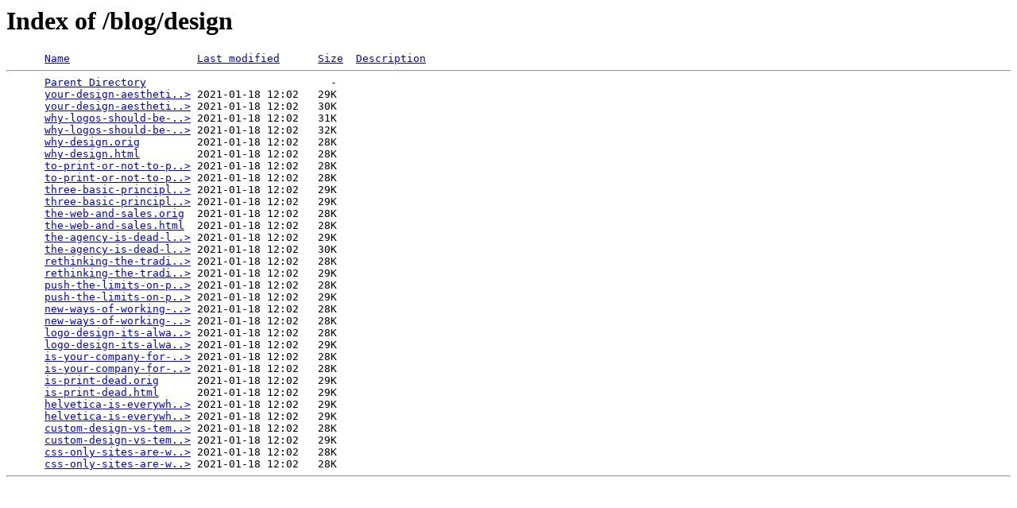

--- FILE ---
content_type: text/html;charset=ISO-8859-1
request_url: http://www.synaxisworks.com/blog/design/?C=N;O=D
body_size: 1275
content:
<!DOCTYPE HTML PUBLIC "-//W3C//DTD HTML 3.2 Final//EN">
<html>
 <head>
  <title>Index of /blog/design</title>
 </head>
 <body>
<h1>Index of /blog/design</h1>
<pre>      <a href="?C=N;O=A">Name</a>                    <a href="?C=M;O=A">Last modified</a>      <a href="?C=S;O=A">Size</a>  <a href="?C=D;O=A">Description</a><hr>      <a href="/blog/">Parent Directory</a>                             -   
      <a href="your-design-aesthetic-is-important-but-so-is-ensuring-it-can-be-realized-in-the-real-world.orig">your-design-aestheti..&gt;</a> 2021-01-18 12:02   29K  
      <a href="your-design-aesthetic-is-important-but-so-is-ensuring-it-can-be-realized-in-the-real-world.html">your-design-aestheti..&gt;</a> 2021-01-18 12:02   30K  
      <a href="why-logos-should-be-designed-as-vector-files-and-other-suggestions-for-a-quality-logo.orig">why-logos-should-be-..&gt;</a> 2021-01-18 12:02   31K  
      <a href="why-logos-should-be-designed-as-vector-files-and-other-suggestions-for-a-quality-logo.html">why-logos-should-be-..&gt;</a> 2021-01-18 12:02   32K  
      <a href="why-design.orig">why-design.orig</a>         2021-01-18 12:02   28K  
      <a href="why-design.html">why-design.html</a>         2021-01-18 12:02   28K  
      <a href="to-print-or-not-to-print.orig">to-print-or-not-to-p..&gt;</a> 2021-01-18 12:02   28K  
      <a href="to-print-or-not-to-print.html">to-print-or-not-to-p..&gt;</a> 2021-01-18 12:02   28K  
      <a href="three-basic-principles-of-web-typography.orig">three-basic-principl..&gt;</a> 2021-01-18 12:02   29K  
      <a href="three-basic-principles-of-web-typography.html">three-basic-principl..&gt;</a> 2021-01-18 12:02   29K  
      <a href="the-web-and-sales.orig">the-web-and-sales.orig</a>  2021-01-18 12:02   28K  
      <a href="the-web-and-sales.html">the-web-and-sales.html</a>  2021-01-18 12:02   28K  
      <a href="the-agency-is-dead-long-live-the-agency.orig">the-agency-is-dead-l..&gt;</a> 2021-01-18 12:02   29K  
      <a href="the-agency-is-dead-long-live-the-agency.html">the-agency-is-dead-l..&gt;</a> 2021-01-18 12:02   30K  
      <a href="rethinking-the-traditional-linear-revision-process.orig">rethinking-the-tradi..&gt;</a> 2021-01-18 12:02   28K  
      <a href="rethinking-the-traditional-linear-revision-process.html">rethinking-the-tradi..&gt;</a> 2021-01-18 12:02   29K  
      <a href="push-the-limits-on-print.orig">push-the-limits-on-p..&gt;</a> 2021-01-18 12:02   28K  
      <a href="push-the-limits-on-print.html">push-the-limits-on-p..&gt;</a> 2021-01-18 12:02   29K  
      <a href="new-ways-of-working-as-an-agency.orig">new-ways-of-working-..&gt;</a> 2021-01-18 12:02   28K  
      <a href="new-ways-of-working-as-an-agency.html">new-ways-of-working-..&gt;</a> 2021-01-18 12:02   28K  
      <a href="logo-design-its-always-too-much-or-too-little.orig">logo-design-its-alwa..&gt;</a> 2021-01-18 12:02   28K  
      <a href="logo-design-its-always-too-much-or-too-little.html">logo-design-its-alwa..&gt;</a> 2021-01-18 12:02   29K  
      <a href="is-your-company-for-you-or-for-your-clients.orig">is-your-company-for-..&gt;</a> 2021-01-18 12:02   28K  
      <a href="is-your-company-for-you-or-for-your-clients.html">is-your-company-for-..&gt;</a> 2021-01-18 12:02   28K  
      <a href="is-print-dead.orig">is-print-dead.orig</a>      2021-01-18 12:02   29K  
      <a href="is-print-dead.html">is-print-dead.html</a>      2021-01-18 12:02   29K  
      <a href="helvetica-is-everywhere-and-im-voting-yes.orig">helvetica-is-everywh..&gt;</a> 2021-01-18 12:02   29K  
      <a href="helvetica-is-everywhere-and-im-voting-yes.html">helvetica-is-everywh..&gt;</a> 2021-01-18 12:02   29K  
      <a href="custom-design-vs-templates.orig">custom-design-vs-tem..&gt;</a> 2021-01-18 12:02   28K  
      <a href="custom-design-vs-templates.html">custom-design-vs-tem..&gt;</a> 2021-01-18 12:02   29K  
      <a href="css-only-sites-are-we-there-yet.orig">css-only-sites-are-w..&gt;</a> 2021-01-18 12:02   28K  
      <a href="css-only-sites-are-we-there-yet.html">css-only-sites-are-w..&gt;</a> 2021-01-18 12:02   28K  
<hr></pre>
<script defer src="https://static.cloudflareinsights.com/beacon.min.js/vcd15cbe7772f49c399c6a5babf22c1241717689176015" integrity="sha512-ZpsOmlRQV6y907TI0dKBHq9Md29nnaEIPlkf84rnaERnq6zvWvPUqr2ft8M1aS28oN72PdrCzSjY4U6VaAw1EQ==" data-cf-beacon='{"version":"2024.11.0","token":"c9287182ae5a45eb94371c57a9872557","r":1,"server_timing":{"name":{"cfCacheStatus":true,"cfEdge":true,"cfExtPri":true,"cfL4":true,"cfOrigin":true,"cfSpeedBrain":true},"location_startswith":null}}' crossorigin="anonymous"></script>
</body></html>
